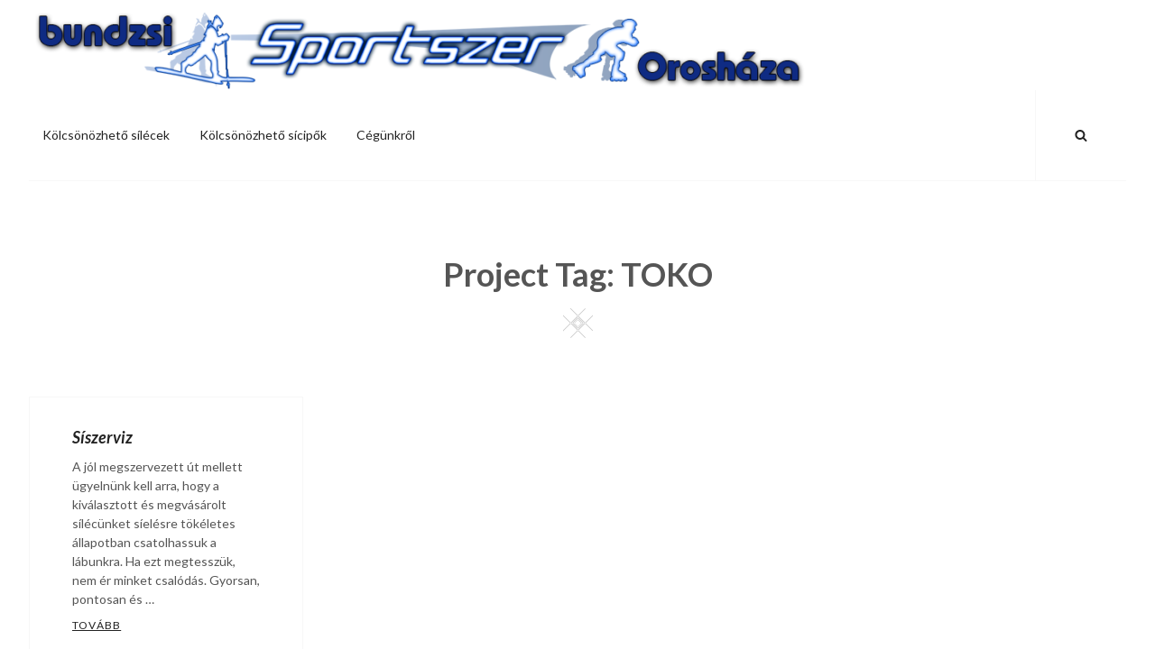

--- FILE ---
content_type: text/plain
request_url: https://www.google-analytics.com/j/collect?v=1&_v=j102&a=740629905&t=pageview&_s=1&dl=https%3A%2F%2Fgorkoris.hu%2Fproject-tag%2Ftoko%2F&ul=en-us%40posix&dt=TOKO%20%E2%80%93%20Bundzsi%20Sportszer%20%E2%80%93%20S%C3%ADk%C3%B6lcs%C3%B6nz%C3%A9s%2C%20s%C3%ADszerviz%20Orosh%C3%A1z%C3%A1n&sr=1280x720&vp=1280x720&_u=YEBAAUABAAAAACAAI~&jid=1345237059&gjid=600485311&cid=834474130.1768782070&tid=UA-7322039-4&_gid=1441483703.1768782070&_r=1&_slc=1&z=1519664583
body_size: -449
content:
2,cG-1CQ202K3RX